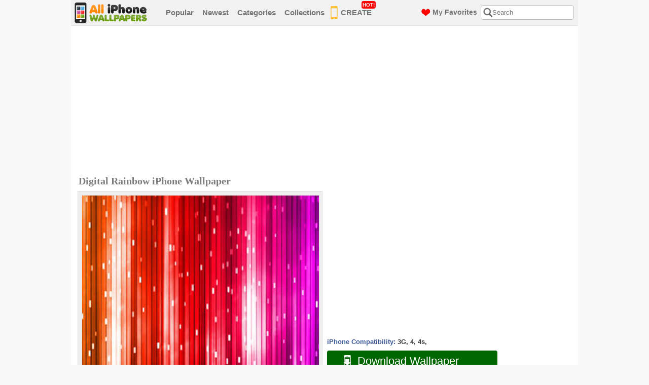

--- FILE ---
content_type: text/html; charset=UTF-8
request_url: https://www.alliphonewallpapers.com/iphone-wallpaper/id/1851/
body_size: 4697
content:
<!DOCTYPE html PUBLIC "-//W3C//DTD XHTML 1.0 Transitional//EN" "https://www.w3.org/TR/xhtml1/DTD/xhtml1-transitional.dtd">
<html xmlns="https://www.w3.org/1999/xhtml">
<head>
<title>Download Free iPhone Wallpapers, Backgrounds and Themes</title>
<meta http-equiv="content-type" content="text/html; charset=utf-8" />
<meta name="description" content="Download free iPhone wallpapers, backgrounds and themes. We have thousands of high-quality HD iPhone wallpapers for you!" />
<meta name="keywords" content="iphone wallpapers, iphone backgrounds, iphone themes, iphone wallpapers hd, ipod touch wallpapers" />
<meta name="viewport" content="width=device-width, initial-scale=1.0, maximum-scale=1.0, user-scalable=0">
<link rel="shortcut icon" href="https://www.alliphonewallpapers.com/favicon.ico"/>
<link href="https://www.alliphonewallpapers.com/default.css" rel="stylesheet" type="text/css" />
<link href="https://www.alliphonewallpapers.com/css/font-awesome.css" rel="stylesheet" type="text/css" />
<script type="text/javascript" src="https://www.alliphonewallpapers.com/js/jquery-1.10.2.min.js" ></script>
<script type="text/javascript" src="https://www.alliphonewallpapers.com/js/page-effects.js" ></script>
<script>
  (function(i,s,o,g,r,a,m){i['GoogleAnalyticsObject']=r;i[r]=i[r]||function(){
  (i[r].q=i[r].q||[]).push(arguments)},i[r].l=1*new Date();a=s.createElement(o),
  m=s.getElementsByTagName(o)[0];a.async=1;a.src=g;m.parentNode.insertBefore(a,m)
  })(window,document,'script','//www.google-analytics.com/analytics.js','ga');

  ga('create', 'UA-251345-15', 'alliphonewallpapers.com');
  ga('send', 'pageview');

</script>
</head>
<body>

<div class="header">
<div class="header-warp">
<div class="logo"><a href="https://www.alliphonewallpapers.com/"><img src="/images/logo.png" alt="" /></a></div><!--logo-->
				
<div class="menu">
<ul>
<li><a href="https://www.alliphonewallpapers.com/most-popular/page/1/">Popular</a></li>
<li><a href="https://www.alliphonewallpapers.com/newest/page/1/">Newest</a></li>
<li><a href="https://www.alliphonewallpapers.com/categories">Categories</a></li>
<li><a href="https://www.alliphonewallpapers.com/collections/">Collections</a></li>
<li class="menu_img_phone"><a href="https://www.alliphonewallpapers.com/i-love-wallpaper-maker/"><img src="/images/menu-phone-icon.png" alt="iPhone Wallpaper Maker" />CREATE<span class="label-box" style="top: -2px;">HOT!</span></a></li>

<li class="categories">
  <a href="#" class="title">Categories</a> 
</li>
</ul>
</div><!--menu-->
<div class="right-header">
<div class="search-box">
  <div class="search-icon"></div>
  <div class="close-icon"><i class="fa fa-times" aria-hidden="true"></i></div>
<form name="search" method="post" action="https://www.alliphonewallpapers.com/search.php">
<input id="serchBox" class="searching" type="text" name="q" placeholder="Search" maxlength="40" value="" />
</form>
</div><!--search-box-->
<a class="favorites" href="https://www.alliphonewallpapers.com/my-favorites/"><img src="/images/menu-heart-icon.png" alt="My Favorites" /><span>My Favorites</span></a>
</div><!--right-header-->
<div id="menu-toggle">
  <span></span>
</div>
</div><!--header-warp-->
<div class="mobile-menu">
  <ul>
    <li><a href="https://www.alliphonewallpapers.com/most-popular/page/1/">Popular</a></li>
    <li><a href="https://www.alliphonewallpapers.com/newest/page/1/">Newest</a></li>
    <li class="menu_img_phone"><a href="https://www.alliphonewallpapers.com/i-love-wallpaper-maker/"><img src="/images/menu-phone-icon.png" alt="iPhone Wallpaper Maker" />CREATE<span class="label-box" style="top: 0px;">HOT!</span></a></li>
    <li class="categories">
      <a href="#" class="title">Categories</a> 
    </li>
  </ul>
  <div class="sub-categories inmenu">
  <ul>
    <li><a href="https://www.alliphonewallpapers.com/collections/" class="colsb">Collections &gt;</a></li>
    <ul><li><a href="http://www.alliphonewallpapers.com/category/id/1/">Abstract/3D</a></li><li><a href="http://www.alliphonewallpapers.com/category/id/5/">Animals</a></li><li><a href="http://www.alliphonewallpapers.com/category/id/19/">Architecture</a></li><li><a href="http://www.alliphonewallpapers.com/category/id/2/">Babes</a></li><li><a href="http://www.alliphonewallpapers.com/category/id/9/">Cars/Vehicles</a></li><li><a href="http://www.alliphonewallpapers.com/category/id/14/">Cartoons/Anime</a></li><li><a href="http://www.alliphonewallpapers.com/category/id/15/">Fashion/Clothing</a></li><li><a href="http://www.alliphonewallpapers.com/category/id/6/">Female Celebs</a></li><li><a href="http://www.alliphonewallpapers.com/category/id/20/">Food/Drinks</a></li><li><a href="http://www.alliphonewallpapers.com/category/id/21/">Funny</a></li><li><a href="http://www.alliphonewallpapers.com/category/id/16/">Holiday/Events</a></li><li><a href="http://www.alliphonewallpapers.com/category/id/7/">Male Celebs</a></li><li><a href="http://www.alliphonewallpapers.com/category/id/10/">Movies</a></li><li><a href="http://www.alliphonewallpapers.com/category/id/3/">Music</a></li><li><a href="http://www.alliphonewallpapers.com/category/id/4/">Nature</a></li><li><a href="http://www.alliphonewallpapers.com/category/id/18/">Other</a></li><li><a href="http://www.alliphonewallpapers.com/category/id/25/">Simple/Minimal</a></li><li><a href="http://www.alliphonewallpapers.com/category/id/23/">Space</a></li><li><a href="http://www.alliphonewallpapers.com/category/id/8/">Sports</a></li><li><a href="http://www.alliphonewallpapers.com/category/id/12/">Technology</a></li><li><a href="http://www.alliphonewallpapers.com/category/id/24/">Text/Quotes</a></li><li><a href="http://www.alliphonewallpapers.com/category/id/22/">Textures</a></li><li><a href="http://www.alliphonewallpapers.com/category/id/26/">Travel &amp;amp; Places</a></li><li><a href="http://www.alliphonewallpapers.com/category/id/17/">TV Shows</a></li><li><a href="http://www.alliphonewallpapers.com/category/id/11/">Video Games</a></li></ul>  </ul>
</div>
</div>
<div class="sub-categories inmenu">
  <ul>
    <li><a href="https://www.alliphonewallpapers.com/collections/" class="colsb">Collections &gt;</a></li>
    <ul><li><a href="http://www.alliphonewallpapers.com/category/id/1/">Abstract/3D</a></li><li><a href="http://www.alliphonewallpapers.com/category/id/5/">Animals</a></li><li><a href="http://www.alliphonewallpapers.com/category/id/19/">Architecture</a></li><li><a href="http://www.alliphonewallpapers.com/category/id/2/">Babes</a></li><li><a href="http://www.alliphonewallpapers.com/category/id/9/">Cars/Vehicles</a></li><li><a href="http://www.alliphonewallpapers.com/category/id/14/">Cartoons/Anime</a></li><li><a href="http://www.alliphonewallpapers.com/category/id/15/">Fashion/Clothing</a></li><li><a href="http://www.alliphonewallpapers.com/category/id/6/">Female Celebs</a></li><li><a href="http://www.alliphonewallpapers.com/category/id/20/">Food/Drinks</a></li><li><a href="http://www.alliphonewallpapers.com/category/id/21/">Funny</a></li><li><a href="http://www.alliphonewallpapers.com/category/id/16/">Holiday/Events</a></li><li><a href="http://www.alliphonewallpapers.com/category/id/7/">Male Celebs</a></li><li><a href="http://www.alliphonewallpapers.com/category/id/10/">Movies</a></li><li><a href="http://www.alliphonewallpapers.com/category/id/3/">Music</a></li><li><a href="http://www.alliphonewallpapers.com/category/id/4/">Nature</a></li><li><a href="http://www.alliphonewallpapers.com/category/id/18/">Other</a></li><li><a href="http://www.alliphonewallpapers.com/category/id/25/">Simple/Minimal</a></li><li><a href="http://www.alliphonewallpapers.com/category/id/23/">Space</a></li><li><a href="http://www.alliphonewallpapers.com/category/id/8/">Sports</a></li><li><a href="http://www.alliphonewallpapers.com/category/id/12/">Technology</a></li><li><a href="http://www.alliphonewallpapers.com/category/id/24/">Text/Quotes</a></li><li><a href="http://www.alliphonewallpapers.com/category/id/22/">Textures</a></li><li><a href="http://www.alliphonewallpapers.com/category/id/26/">Travel &amp;amp; Places</a></li><li><a href="http://www.alliphonewallpapers.com/category/id/17/">TV Shows</a></li><li><a href="http://www.alliphonewallpapers.com/category/id/11/">Video Games</a></li></ul>  </ul>
</div>
</div><!--header-->

<div class="clear"></div>
<div id="content" style="padding-top: 10px">

<script>
		$(function() {
			// Clickable Dropdown
			$('.click-nav > ul').toggleClass('no-js js');
			$('.click-nav .js ul').hide();
			$('.click-nav .js').click(function(e) {
				$('.click-nav .js ul').slideToggle(200);
				$('.clicker').toggleClass('active');
				e.stopPropagation();
			});
			$(document).click(function() {
				if ($('.click-nav .js ul').is(':visible')) {
					$('.click-nav .js ul', this).slideUp();
					$('.clicker').removeClass('active');
				}
			});
		});
</script>


<div style="margin-bottom: 5px; margin-top: 0px; padding-left: 10px; padding-top: 0px;" >
<script async src="//pagead2.googlesyndication.com/pagead/js/adsbygoogle.js"></script>
<!-- alliphonewallpapers-leaderwp-resp -->
<ins class="adsbygoogle"
     style="display:block"
     data-ad-client="ca-pub-9161075271982183"
     data-ad-slot="9845111500"
     data-ad-format="auto"></ins>
<script>
(adsbygoogle = window.adsbygoogle || []).push({});
</script>
</div>

<div class="block-h2" style="float: left; width: 535px; margin-left: 10px;">
<h2 class="big-wallpaper">Digital Rainbow iPhone Wallpaper</h2>
</div>

<div id="leftside">
<div class="big-wallpaper">

<div class="wallpaper-container height960">
<span class="wallpaper"><img src="https://www.alliphonewallpapers.com/images/wallpapers/640/7gjivwocr.jpg" alt="Digital Rainbow Wallpaper" width="467px" height="700px" /></span>
</div><!--wallpaper-container-->



</div><!--big-wallpaper-->
<div class="clear"></div>
<div class="click-nav">
<ul class="no-js">
<li>
<a href="#click-nav" class="clicker"><img src="/images/download-button-bg-icon.png" alt="Download Digital Rainbow" /> Download Wallpaper</a>
<ul>
<li><a href="https://www.alliphonewallpapers.com/images/wallpapers/640x960/7gjivwocr.jpg" target="_blank">iPhone 4s (640x960)</a></li>
<li><a href="https://www.alliphonewallpapers.com/images/wallpapers/640x960/7gjivwocr.jpg" target="_blank">iPhone 4 (640x960)</a></li>
<li><a href="https://www.alliphonewallpapers.com/images/wallpapers/320x480/7gjivwocr.jpg" target="_blank">iPhone 3G (320x480)</a></li>
<li><a href="https://www.alliphonewallpapers.com/help-faq/#dimension" target="_blank">Help me decide!</a></li>
</ul>
</li>
</ul>
</div>
</div><!--leftside-->

<div id="rightside">

<div class="big-button-banner">
<script async src="//pagead2.googlesyndication.com/pagead/js/adsbygoogle.js"></script>
<!-- alliphonewallpapers-recwp-resp -->
<ins class="adsbygoogle"
     style="display:block;max-width:336px;width:100%;"
     data-ad-client="ca-pub-9161075271982183"
     data-ad-slot="2321844707"
     data-ad-format="rectangle"></ins>
<script>
(adsbygoogle = window.adsbygoogle || []).push({});
</script>
</div><!--buttons-banners-->
<p style="font-size:13px;font-weight:bold;margin-bottom:3px;margin-top:10px;">
<span style="color: #3B5998">iPhone Compatibility:</span>
<span style="color: #393939">
3G, 4, 4s, </span>
</p>

<div class="click-nav">
<ul class="no-js" id="ipmul">
<li>
<a href="#click-nav" class="clicker"><img src="/images/download-button-bg-icon.png" alt="Download Digital Rainbow" /> Download Wallpaper</a>
<ul>
<li><a href="https://www.alliphonewallpapers.com/images/wallpapers/640x960/7gjivwocr.jpg" target="_blank">iPhone 4s (640x960)</a></li><li><a href="https://www.alliphonewallpapers.com/images/wallpapers/640x960/7gjivwocr.jpg" target="_blank">iPhone 4 (640x960)</a></li><li><a href="https://www.alliphonewallpapers.com/images/wallpapers/320x480/7gjivwocr.jpg" target="_blank">iPhone 3G (320x480)</a></li><li><a href="https://www.alliphonewallpapers.com/help-faq/#dimension" target="_blank">Help me decide!</a></li>
</ul>
</li>
</ul>
</div>
<div class="wallpaper-info-box">
<ul>
<li id="favorite"><img id="heart" src="https://www.alliphonewallpapers.com/images/wallpaper-info-icon-heart.png" alt="" style="cursor:pointer" onclick="add_favorite(1851)" title="Add to My Favorite" /><p><a href="javascript:add_favorite(1851)" title="Add to My Favorite">Add To Favorite</a> / <span><span id="count">2</span> Favorited</span></p></li>
<li><img src="/images/wallpaper-info-icon-eye.png" alt="" /><p>Total Views <span>28,419</span> / Today Views <span>1</span></p></li>
<li><img src="/images/wallpaper-info-icon-folder.png" alt="" /><p>Category: <a href="https://www.alliphonewallpapers.com/category/id/1/">Abstract/3D</a> </p></li>
<li><img src="/images/wallpaper-info-icon-search.png" alt="" /><p>Love this? <a href="https://www.alliphonewallpapers.com/search/q/Digital+Rainbow/">View similar</a> or <a href="https://www.alliphonewallpapers.com/request_a_wallpaper/">Request more!</a></p></li>
<li><img src="/images/wallpaper-info-icon-brush.png" alt="" /><p>Made by: AlliPhoneWallpapers.com</p></li>
<li style="margin: 0px; padding: 0px;">
<!-- AddThis Button BEGIN -->
<div class="addthis_toolbox addthis_default_style ">
<a class="addthis_button_pinterest_pinit" pi:pinit:layout="horizontal"></a>
<a class="addthis_button_facebook_like" fb:like:layout="button_count"></a>
<a class="addthis_button_google_plusone"></a>
</div>
<script type="text/javascript">var addthis_config = {"data_track_clickback":true};</script>
<script type="text/javascript" src="https://s7.addthis.com/js/250/addthis_widget.js#pubid=tmpmb"></script>
<!-- AddThis Button END -->
</li>
</ul>
<div class="clear"></div>
</div><!--wallpaper-info-box-->
<ul class="dir-pages" style="margin-top: 10px;">
<li><span class="curve-button" style="background: #A7A7A7;"><a href="https://www.alliphonewallpapers.com/iphone-wallpaper/id/1852/">&lt; Prev Wallpaper</a></span></li>
<li><span class="curve-button" style="background: #A7A7A7;"><a href="https://www.alliphonewallpapers.com/iphone-wallpaper/id/1850/">Next Wallpaper &gt;</a></span></li>
</ul>
<script>
var favorite_count = 2;
var favorite = false;
var adding = false;
if (favorite == true) {
	$('#heart').attr('src','https://www.alliphonewallpapers.com/images/wallpaper-info-icon-heart-red.png');
	$('#heart').attr('title','Click to Unfavorite');
	$('#favorite a').attr('title','Click to Unfavorite');
	$('#favorite a').text('Favorited');
}
function add_favorite(n) {
	if (adding == false) {
		if (favorite == false) {
			favorite_count++;
			update_count(favorite_count,1851,'plus')
		}
		else {
			favorite_count--;
			update_count(favorite_count,1851,'minus')
		}
	}
}
function update_count(n,id,a) {
	adding = true;
	$.ajax({
		type: "POST",
		url: 'https://www.alliphonewallpapers.com/add_favorite.php',
		data: {count: n,id:id,action:a},
		success: function(data){ 
			$('#count').text(data);
			if (a=='plus') {
				favorite=true;
				$('#heart').attr('src','https://www.alliphonewallpapers.com/images/wallpaper-info-icon-heart-red.png');
				$('#heart').attr('title','Click to Unfavorite');
				$('#favorite a').attr('title','Click to Unfavorite');
				$('#favorite a').text('Favorited');
			}
			else {
				favorite=false;
				$('#heart').attr('src','https://www.alliphonewallpapers.com/images/wallpaper-info-icon-heart.png');
				$('#heart').attr('title','Add to My Favorite');
				$('#favorite a').attr('title','Add to My Favorite');
				$('#favorite a').text('Add To Favorite');
			}
			adding = false;
		}
	});
}
</script>
<div class="clear"></div>

</div><!--rightside-->
<div class="clear"></div>

<div style="margin-bottom: 5px; margin-top: 10px; padding-left: 10px; padding-top: 0px; padding-right: 10px;" >
<script async src="//pagead2.googlesyndication.com/pagead/js/adsbygoogle.js"></script>
<!-- alliphonewallpapers-leaderwp-resp -->
<ins class="adsbygoogle"
     style="display:block"
     data-ad-client="ca-pub-9161075271982183"
     data-ad-slot="9845111500"
     data-ad-format="auto"></ins>
<script>
(adsbygoogle = window.adsbygoogle || []).push({});
</script>
</div>
<div class="clear"></div>

<div class="related-wallpaper" style="padding-left: 15px;">
<h2>Related iPhone Wallpapers</h2>
</div><!--related-wallpaper-->

<div class="wallpapers" align="center">
<div class="wallpaper-box">
<div class="wall">
<div class="small_wallpaper_holder">
<div class="small_wallpaper_holder_padding">
<a href="https://www.alliphonewallpapers.com/iphone-wallpaper/id/2508/"><img src="https://www.alliphonewallpapers.com/images/wallpapers/320x480/s3ctt5gi1.jpg" alt="iPad 3D" /><br/>iPad 3D</a>
</div>
</div>
<div class="in"><a href="https://www.alliphonewallpapers.com/category/id/1/">Abstract/3D</a> / Views: <strong>9K</strong></div>
</div>
</div><!--wallpaper-box-->
<div class="wallpaper-box">
<div class="wall">
<div class="small_wallpaper_holder">
<div class="small_wallpaper_holder_padding">
<a href="https://www.alliphonewallpapers.com/iphone-wallpaper/id/291/"><img src="https://www.alliphonewallpapers.com/images/wallpapers/320x480/jakb0g4nk.jpg" alt="World Rings" /><br/>World Rings</a>
</div>
</div>
<div class="in"><a href="https://www.alliphonewallpapers.com/category/id/1/">Abstract/3D</a> / Views: <strong>19K</strong></div>
</div>
</div><!--wallpaper-box-->
<div class="wallpaper-box">
<div class="wall">
<div class="small_wallpaper_holder">
<div class="small_wallpaper_holder_padding">
<a href="https://www.alliphonewallpapers.com/iphone-wallpaper/id/3380/"><img src="https://www.alliphonewallpapers.com/images/wallpapers/320x480/mxyzihxdr.jpg" alt="Red Dots" /><br/>Red Dots</a>
</div>
</div>
<div class="in"><a href="https://www.alliphonewallpapers.com/category/id/1/">Abstract/3D</a> / Views: <strong>7K</strong></div>
</div>
</div><!--wallpaper-box-->
<div class="wallpaper-box">
<div class="wall">
<div class="small_wallpaper_holder">
<div class="small_wallpaper_holder_padding">
<a href="https://www.alliphonewallpapers.com/iphone-wallpaper/id/779/"><img src="https://www.alliphonewallpapers.com/images/wallpapers/320x480/pnxe0o7qt.jpg" alt="God Blue" /><br/>God Blue</a>
</div>
</div>
<div class="in"><a href="https://www.alliphonewallpapers.com/category/id/1/">Abstract/3D</a> / Views: <strong>49K</strong></div>
</div>
</div><!--wallpaper-box-->
<div class="wallpaper-box">
<div class="wall">
<div class="small_wallpaper_holder">
<div class="small_wallpaper_holder_padding">
<a href="https://www.alliphonewallpapers.com/iphone-wallpaper/id/2879/"><img src="https://www.alliphonewallpapers.com/images/wallpapers/320x480/pgzjjgcot.jpg" alt="Cubes" /><br/>Cubes</a>
</div>
</div>
<div class="in"><a href="https://www.alliphonewallpapers.com/category/id/1/">Abstract/3D</a> / Views: <strong>9K</strong></div>
</div>
</div><!--wallpaper-box-->
<div class="wallpaper-box">
<div class="wall">
<div class="small_wallpaper_holder">
<div class="small_wallpaper_holder_padding">
<a href="https://www.alliphonewallpapers.com/iphone-wallpaper/id/1771/"><img src="https://www.alliphonewallpapers.com/images/wallpapers/320x480/vdufkawvy.jpg" alt="Lava Effect" /><br/>Lava Effect</a>
</div>
</div>
<div class="in"><a href="https://www.alliphonewallpapers.com/category/id/1/">Abstract/3D</a> / Views: <strong>13K</strong></div>
</div>
</div><!--wallpaper-box-->
<div class="wallpaper-box">
<div class="wall">
<div class="small_wallpaper_holder">
<div class="small_wallpaper_holder_padding">
<a href="https://www.alliphonewallpapers.com/iphone-wallpaper/id/4486/"><img src="https://www.alliphonewallpapers.com/images/wallpapers/320x480/ohxb4gify.jpg" alt="Sweet Love" /><br/>Sweet Love</a>
</div>
</div>
<div class="in"><a href="https://www.alliphonewallpapers.com/category/id/1/">Abstract/3D</a> / Views: <strong>4K</strong></div>
</div>
</div><!--wallpaper-box-->
<div class="wallpaper-box">
<div class="wall">
<div class="small_wallpaper_holder">
<div class="small_wallpaper_holder_padding">
<a href="https://www.alliphonewallpapers.com/iphone-wallpaper/id/2156/"><img src="https://www.alliphonewallpapers.com/images/wallpapers/320x480/sfmjh2dyb.jpg" alt="Pattern" /><br/>Pattern</a>
</div>
</div>
<div class="in"><a href="https://www.alliphonewallpapers.com/category/id/1/">Abstract/3D</a> / Views: <strong>12K</strong></div>
</div>
</div><!--wallpaper-box-->
<div class="wallpaper-box">
<div class="wall">
<div class="small_wallpaper_holder">
<div class="small_wallpaper_holder_padding">
<a href="https://www.alliphonewallpapers.com/iphone-wallpaper/id/1799/"><img src="https://www.alliphonewallpapers.com/images/wallpapers/320x480/pjbse6ch1.jpg" alt="Butterfly of Love" /><br/>Butterfly of Love</a>
</div>
</div>
<div class="in"><a href="https://www.alliphonewallpapers.com/category/id/1/">Abstract/3D</a> / Views: <strong>13K</strong></div>
</div>
</div><!--wallpaper-box-->


</div><!--wallpapers-->

<div class="clear"></div>

</div><!--content-->
  
<div class="footer">
<div class="footer-warp">
<ul>
<li><a href="https://www.alliphonewallpapers.com/">Home</a><span>|</span></li>
<li><a href="https://www.alliphonewallpapers.com/help-faq/">Help/FAQ</a><span>|</span></li>
<li><a href="https://www.alliphonewallpapers.com/disclaimer-copyright/">Disclaimer/Copyright</a><span>|</span></li>
<li><a href="https://www.alliphonewallpapers.com/privacy-policy/">Privacy Policy</a><span>|</span></li>
<li><a href="https://www.alliphonewallpapers.com/contact-us/">Contact Us</a></li>
</ul>
<div class="footer-right">
<p><span style="font-size: 11px">iPhone is a registered trademark. All images are copyright of their respected owners.</span><br /><strong>&copy;2026 AlliPhoneWallpapers.com All rights reserved.</strong></p>
<div id="social-buttons" align="center"><a href="https://www.facebook.com/pages/AlliPhoneWallpapers/1517150255178104" target="_blank"><img src="/images/icons/facebook.png" alt="Facebook"></a> <a href="https://www.pinterest.com/alliphonewp/iphone-wallpapers/" target="_blank"><img src="/images/icons/pinterest.png" alt="Pinterest"></a> <a href="https://alliphonewallpapers.tumblr.com/" target="_blank"><img src="/images/icons/tumblr.png" alt="Tumblr"></a> <a href="https://twitter.com/alliphonewp" target="_blank"><img src="/images/icons/twitter.png" alt="Twitter"></a> <a href="https://instagram.com/alliphonewallpapers" target="_blank"><img src="/images/icons/instagram.png" alt="Instagram"></a></div>
</div><!--footer-right-->
</div><!--footer-warp-->
<div class="clear"></div>
</div><!--footer-->

<!-- Start of StatCounter Code -->
<script type="text/javascript">
var sc_project=3000946; 
var sc_invisible=0; 
var sc_partition=32; 
var sc_security="ff4240ea"; 
var sc_remove_link=1; 
</script>

<script type="text/javascript" src="https://www.statcounter.com/counter/counter_xhtml.js"></script><noscript><div class="statcounter"><img class="statcounter" src="https://c33.statcounter.com/3000946/0/ff4240ea/0/" alt="web page hit counter" /></div></noscript>
<!-- End of StatCounter Code -->

<script type='text/javascript'>var _merchantSettings=_merchantSettings || [];_merchantSettings.push(['AT', '11l4UC']);(function(){var autolink=document.createElement('script');autolink.type='text/javascript';autolink.async=true; autolink.src='https://autolinkmaker.itunes.apple.com/js/itunes_autolinkmaker.js';var s=document.getElementsByTagName('script')[0];s.parentNode.insertBefore(autolink, s);})();</script>

</body>
</html>

--- FILE ---
content_type: text/html; charset=utf-8
request_url: https://www.google.com/recaptcha/api2/aframe
body_size: 265
content:
<!DOCTYPE HTML><html><head><meta http-equiv="content-type" content="text/html; charset=UTF-8"></head><body><script nonce="rtG7_i688tAZhoXtKxWuTA">/** Anti-fraud and anti-abuse applications only. See google.com/recaptcha */ try{var clients={'sodar':'https://pagead2.googlesyndication.com/pagead/sodar?'};window.addEventListener("message",function(a){try{if(a.source===window.parent){var b=JSON.parse(a.data);var c=clients[b['id']];if(c){var d=document.createElement('img');d.src=c+b['params']+'&rc='+(localStorage.getItem("rc::a")?sessionStorage.getItem("rc::b"):"");window.document.body.appendChild(d);sessionStorage.setItem("rc::e",parseInt(sessionStorage.getItem("rc::e")||0)+1);localStorage.setItem("rc::h",'1768615380586');}}}catch(b){}});window.parent.postMessage("_grecaptcha_ready", "*");}catch(b){}</script></body></html>